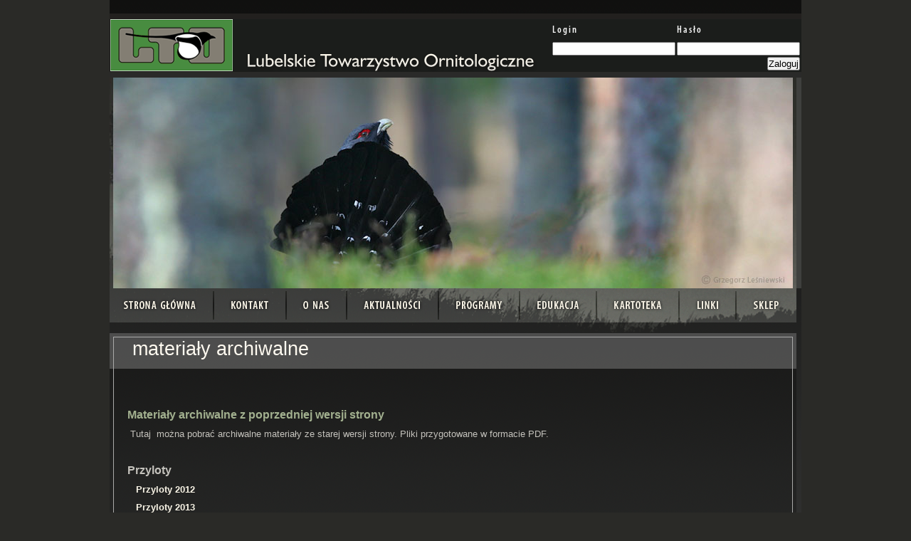

--- FILE ---
content_type: text/html
request_url: https://lto.org.pl/index.php?id=143
body_size: 2818
content:
<!DOCTYPE html PUBLIC "-//W3C//DTD XHTML 1.0 Transitional//EN" "DTD/xhtml1-transitional.dtd">
<html xmlns="http://www.w3.org/1999/xhtml" xml:lang="pl" lang="pl">
<head>
<meta http-equiv="Content-Type" content="text/html; charset=ISO-8859-2">
<meta name="Description" content="" />
<meta name="Keywords" content="" />
<meta name="Generator" content="RJ TextEd" />
<meta name="Robots" content="index, follow" />
<link rel="stylesheet" href="./templates/default/style.css" type="text/css" />
  <script src="http://ajax.googleapis.com/ajax/libs/jquery/1.8.3/jquery.min.js"></script>
   <script src="http://ajax.googleapis.com/ajax/libs/jqueryui/1.9.2/jquery-ui.min.js"></script>
   <script language="javascript" type="text/javascript" src="./templates/default/js/menu_jquery.js"></script>
   <script language="javascript" type="text/javascript" src="includes/js/fancybox/jquery.fancybox-1.3.4.pack.js"></script>
   <link rel="stylesheet" href="includes/js/fancybox/jquery.fancybox-1.3.4.css" type="text/css" media="screen" />
<title>archiwum - Lubelskie Towarzystwo Ornitologiczne</title>
</head>
<body>
<table class="main">
<tr>
	<td class="styl_tlo1">
		<table class="submain">
			<tr>
				<td height="19" colspan="5" style="color: white;"></td>
			</tr>
			<tr>
				<td class="top" colspan="5">
					<table class="submain1">
						<tr>
							<td width="620" align="left" valign="bottom"><img src="./templates/default/img/logo1.gif"></td>
							<td width="89"></td>
							<td width="246" align="right" valign="bottom" border="0">
								<form action="admin.php?op=user_loguj" method="post">
								<table class="logowanie_main">
									<tr>
										<td>L o g i n</td>
										<td>H a s ł o</td>									
									</tr>
									<tr>
										<td><input name="login" size="20" type="text" /></td>
										<td><input name="pass" size="20" type="password" /></td>									
									</tr>
									<tr>
										<td colspan="2" style="text-align: right;"><input type="hidden" name="logowanie" value="tak" /><input name="akcja" type="submit" value="Zaloguj" /></td>									
									</tr>
								</table>
								</form>
							</td>
						</tr>
					</table>
				</td>
			</tr>
			<tr>
				<td colspan="5" style="background-color: #3f403e;">
					<img src="img_banery/baner_kartoteka1.jpg">				
				</td>
			</tr>
		<tr>
<td width="965" height="48" colspan="5" style"background-color:#3f403e;">

<table class="menu_top">
	<tr>
		<td width="145">
			<a href="index.php" class="styl_odn"><img src="./templates/default/img/przycisk_glowna.gif"></a>
		</td>
    	<td class="separator">
    		<img src="./templates/default/img/separator_p1.gif">
    	</td>
    	<td width="100">
    		<a href="index.php?opt=contact" class="styl_odn"><img src="./templates/default/img/przycisk_kontakt.gif"></a>
    	</td>
    	<td class="separator">
    		<img src="./templates/default/img/separator_p2.gif">
    	</td>
    	<td width="83">
			<ul class="menu1">
				<li class="menu1">
					<img src="./templates/default/img/przycisk_onas.gif">
					<ul class="menu1">
						<li class="menu1"><a href="index.php?id=2" class="styl_odn"><h3>Statut</h3></a></li><li class="menu1"><a href="index.php?id=3" class="styl_odn"><h3>Zarząd</h3></a></li><li class="menu1"><a href="index.php?id=4" class="styl_odn"><h3>Członkostwo</h3></a></li><li class="menu1"><a href="index.php?opt=contact" class="styl_odn"><h3>Kontakt</h3></a></li><li class="menu1"><a href="index.php?id=5" class="styl_odn"><h3>Sprawozdania</h3></a></li><li class="menu1"><a href="index.php?id=147" class="styl_odn"><h3>Zamówienia</h3></a></li>
					</ul>
				</li>
			</ul>
		</td>
    	<td class="separator">
    		<img src="./templates/default/img/separator_p3.gif">
    	</td>
    	<td width="127">
    		<a href="index.php?opt=news" class="styl_odn"><img src="./templates/default/img/przycisk_aktualnosci.gif"></a>
    	</td>
    	<td class="separator">
    		<img src="./templates/default/img/separator_p4.gif">
    	</td>
    	<td width="112">
			<ul class="menu2">
				<li class="menu2">
					<img src="./templates/default/img/przycisk_programy.gif">
					<ul class="menu2">						
						<li class="menu2"><a href="index.php?id=6" class="styl_odn"><h3>Płomykówka</h3></a></li><li class="menu2"><a href="index.php?id=8" class="styl_odn"><h3>Ochrona w PPN</h3></a></li><li class="menu2"><a href="index.php?id=9" class="styl_odn"><h3>Suseł</h3></a></li><ul class="menu2b"><li class="menu2b"><a href="##" class="styl_odn"><h3>Obrączkowanie</h3></a><ul class="menu2b"><li class="menu2b"><a href="index.php?id=10" class="styl_odn"><h3>Mewy</h3></a></li><li class="menu2b"><a href="index.php?id=17" class="styl_odn"><h3>Bielik</h3></a></li><li class="menu2b"><a href="index.php?id=18" class="styl_odn"><h3>Orlik</h3></a></li><li class="menu2b"><a href="index.php?id=19" class="styl_odn"><h3>Bocian czarny</h3></a></li></ul></li></ul><ul class="menu2b"><li class="menu2b"><a href="##" class="styl_odn"><h3>Liczenie zimowe</h3></a><ul class="menu2b"><li class="menu2b"><a href="index.php?id=20" class="styl_odn"><h3>Historia</h3></a></li><li class="menu2b"><a href="index.php?id=21" class="styl_odn"><h3>Metody, formularz</h3></a></li><li class="menu2b"><a href="index.php?id=22" class="styl_odn"><h3>Wyniki</h3></a></li></ul></li></ul><li class="menu2"><a href="index.php?id=23" class="styl_odn"><h3>Gatunki strefowe</h3></a></li><li class="menu2"><a href="index.php?id=24" class="styl_odn"><h3>Ptaki Wisły</h3></a></li><li class="menu2"><a href="index.php?id=25" class="styl_odn"><h3>Ciesacin</h3></a></li><li class="menu2"><a href="index.php?id=149" class="styl_odn"><h3>Gawron</h3></a></li><ul class="menu2b"><li class="menu2b"><a href="##" class="styl_odn"><h3>VII cenzus bociana białego</h3></a><ul class="menu2b"><li class="menu2b"><a href="index.php?id=150" class="styl_odn"><h3>Historia</h3></a></li><li class="menu2b"><a href="index.php?id=151" class="styl_odn"><h3>Metodyka</h3></a></li><li class="menu2b"><a href="index.php?id=152" class="styl_odn"><h3>VII cenzus 2014 r.</h3></a></li></ul></li></ul>
					</ul>
				</li>
			</ul>
		</td>
    	<td class="separator">
    		<img src="./templates/default/img/separator_p5.gif">
    	</td>
    	<td width="106">
			<ul class="menu3">
				<li class="menu3">
					<img src="./templates/default/img/przycisk_edukacja.gif">
					<ul class="menu3">
						<li class="menu3"><a href="index.php?id=12" class="styl_odn"><h3>Ptaki dziuplaki</h3></a></li><li class="menu3"><a href="index.php?id=13" class="styl_odn"><h3>Moje Powiśle</h3></a></li><li class="menu3"><a href="index.php?id=14" class="styl_odn"><h3>Dni Wisły</h3></a></li><li class="menu3"><a href="index.php?id=15" class="styl_odn"><h3>Wisła 2012-2013</h3></a></li><li class="menu3"><a href="index.php?id=16" class="styl_odn"><h3>Sowy</h3></a></li>
					</ul>
				</li>
			</ul>
		</td>
    	<td class="separator">
    		<img src="./templates/default/img/separator_p6.gif">
    	</td>
    	<td width="114">
			<ul class="menu4">
				<li class="menu4">
					<img src="./templates/default/img/przycisk_kartoteka.gif">
					<ul class="menu4">
						<li class="menu4"><a href="index.php?id=35" class="styl_odn"><h3>Region</h3></a></li><li class="menu4"><a href="index.php?id=36" class="styl_odn"><h3>Kartoteka</h3></a></li><li class="menu4"><a href="index.php?id=26" class="styl_odn"><h3>Ptaki regionu</h3></a></li><li class="menu4"><a href="index.php?id=37" class="styl_odn"><h3>Bibliografia</h3></a></li>
					</ul>
				</li>
			</ul>
		</td>
    	<td class="separator">
    		<img src="./templates/default/img/separator_p7.gif">
    	</td>
    	<td width="78">
    		<a href="index.php?opt=links" class="styl_odn"><img src="./templates/default/img/przycisk_linki.gif"></a>
    	</td>
    	<td class="separator">
    		<img src="./templates/default/img/separator_p8.gif">
    	</td>
    	<td width="84">	
    		<a href="index.php?opt=shop" class="styl_odn"><img src="./templates/default/img/przycisk_sklep.gif"></a>
    	</td>
  	</tr>
</table>
</td>
</tr>

		<tr>
			<td colspan="5" class="gora" >
			</td>
		</tr>
		<tr>
<tr>
	<td width="965" class="styl_tlo_p4b" style="vertical-align: top;">
    	<table class="zawartosc">
      	<tr>
        		<td class="tytul">
        			<span class="tytul_art">materiały archiwalne</span>
        		</td>
      	</tr>
      	<tr>
      		<td><br /><br /></td>
      	</tr>
      	<tr>
        		<td width="965" class="styl_ramka_t" style="vertical-align: top; text-align: left;">
        			<p class="styl2b">Materiały archiwalne z poprzedniej wersji strony</p><p>&nbsp;Tutaj&nbsp; można pobrać archiwalne materiały ze starej wersji strony. Pliki przygotowane w formacie PDF.<br /></p><p>&nbsp;</p><p class="styl2">Przyloty</p><p><a href="images/pliki/przyloty_2012.pdf" class="styl2_link">Przyloty 2012</a> </p><p><a href="images/pliki/przyloty_2013.pdf" class="styl2_link">Przyloty 2013 </a> <br /></p><p>&nbsp;</p><p><span class="styl2">Obserwacje </span><br /></p><p><a href="images/pliki/obserwacje_1.pdf" class="styl2_link">9.11.2008 - 6.08.2011</a> </p><p><a href="images/pliki/obserwacje_2.pdf" class="styl2_link">6.08.2011 - 30.08.2011</a> </p><p><a href="images/pliki/obserwacje_3.pdf" class="styl2_link">31.08.2011 - 10.09.2011</a> </p><p><a href="images/pliki/obserwacje_4.pdf" class="styl2_link">11.09.2011 - 29.12.2011</a> </p><p><a href="images/pliki/obserwacje_5.pdf" class="styl2_link">1.01.2012 - 29.05.2012</a> </p><p><a href="images/pliki/obserwacje_6.pdf" class="styl2_link">3.06.2012 - 30.10.2012</a> </p><p><a href="images/pliki/obserwacje_7.pdf" class="styl2_link">31.10.2012 - 31.12.2012</a> </p><p><a href="images/pliki/obserwacje_8.pdf" class="styl2_link">1.01.2013 - 31.03.2014</a>  <br /></p><p>&nbsp;</p><p class="styl2">Aktualności</p><p><a href="images/pliki/aktualnosci_1.pdf" class="styl2_link">28.03.2011 - 3.10.2012 - plik PDF</a> </p><p><a href="images/pliki/aktualnosci_2.pdf" class="styl2_link">31.10.2012 - 13.06.2014 - plik PDF</a> </p><p>&nbsp;</p><p>&nbsp;</p>
				</td>
      	</tr>
    	</table>
    	<p>&nbsp;</p><p>&nbsp;</p>
 	</td>
</tr>
	<tr>
		<td height="15" colspan="5"></td>
	</tr>
</table>
</td>
</tr>
<tr>
	<td height="78" border="0" style="text-align: center; vertical-align: top; background-color: #1c1c1a;">
		<table width="965" border="0" cellpadding="0" cellspacing="0">
			<tr>
				<td width="701" align="left" valign="top" class="styl_komorka_d">
					<a href="http://puszcza.lto.org.pl/images/Polityka-prywatnosci-LTO.pdf" class="styl_komorka_d2">Polityka prywatności</a> | <a href="index.php?opt=contact" class="styl_komorka_d2">Kontakt</a> | <a href="index.php?id=2" class="styl_komorka_d2">O nas</a> | <a href="index.php?opt=news" class="styl_komorka_d2">Aktualności</a> | <a href="index.php?id=6" class="styl_komorka_d2">Programy</a> | <a href="index.php?id=12" class="styl_komorka_d2">Edukacja</a> | <a href="index.php?id=35" class="styl_komorka_d2">Kartoteka</a> | <a href="index.php?opt=links" class="styl_komorka_d2">Linki</a> | <a href="index.php?opt=shop" class="styl_komorka_d2">Sklep</a> | 
				</td>
				<td width="137" align="right" valign="top" class="styl_komorka_d">
					LTO na Facebooku, Twitterze i Youtubie
				</td> 
				<td width="127" align="left" valign="top">
					<img src="./templates/default/img/loga_serwisy.png" width="117" height="47" border="0" usemap="#Map4">
				</td>
			</tr>
			<tr>
				<td colspan="2" class="stopka">
					 LTO 2011-2014
				</td>
				<td class="autor">
					waldemi
				</td>
			</tr>
		</table>
	</td>
</tr>
</table>
<map name="Map4" id="Map4">

<area shape="rect" coords="3,10,31,44" href="http://www.facebook.com/pages/LTO-Lubelskie-Towarzystwo-Ornitologiczne/113585215410741?ref=ts\" target="_blank" /><area shape="rect" coords="41,10,75,44" href="http://twitter.com/LTO_ORG_PL" target="_blank" /><area shape="rect" coords="86,10,115,44" href="http://www.youtube.com/user/LTObirds" target="_blank" />
</map>
</body>
</html>
<!-- (C) 2004 stat.pl - ver 1.0 / 11 -->
<script type="text/javascript">
<!--
document.writeln('<'+'scr'+'ipt type="text/javascript" src="https://home.hit.stat24.com/_'+(new Date()).getTime()+'/script.js?id=B3AwrSdJC6RwEMcODFQxGpdRfStUd0bqhg3P3Rx7QjH.F7"></'+'scr'+'ipt>');
//-->
</script><div style="opacity:0;font-size:0;position:absolute;left:-9999px;pointer-events:none" aria-hidden="true"><a href="https://www.animal-cancer-clinic-koto.com/" title="deneme bonusu" target="_blank" rel="nofollow noopener">deneme bonusu</a><a href="https://enjoyinfo1.com/" title="deneme bonusu" target="_blank" rel="nofollow noopener">deneme bonusu</a><a href="https://teganwoodford.com" title="bahis siteleri" target="_blank" rel="nofollow noopener">bahis siteleri</a><a href="https://teganwoodford.com/" title="bahis siteleri" target="_blank" rel="nofollow noopener">bahis siteleri</a><a href="https://startupbusinessidea.com" title="casibom" target="_blank" rel="nofollow noopener">casibom</a><a href="https://startupbusinessidea.com/" title="casibom giriĹ" target="_blank" rel="nofollow noopener">casibom giriĹ</a><a href="https://monroeterrace.com" title="bahis siteleri" target="_blank" rel="nofollow noopener">bahis siteleri</a><a href="https://monroeterrace.com/" title="casino siteleri" target="_blank" rel="nofollow noopener">casino siteleri</a><a href="https://tessandthechiefs.com" title="casino siteleri" target="_blank" rel="nofollow noopener">casino siteleri</a><a href="https://tessandthechiefs.com/" title="kumar siteleri" target="_blank" rel="nofollow noopener">kumar siteleri</a><a href="https://thoroclean.com/" title="casino siteleri" target="_blank" rel="nofollow noopener">casino siteleri</a><a href="https://thoroclean.com" title="bahis siteleri" target="_blank" rel="nofollow noopener">bahis siteleri</a><a href="https://ivetcenter.com" title="casino siteleri" target="_blank" rel="nofollow noopener">casino siteleri</a><a href="https://ivetcenter.com/" title="bahis siteleri" target="_blank" rel="nofollow noopener">bahis siteleri</a></div>

--- FILE ---
content_type: text/css
request_url: https://lto.org.pl/templates/default/style.css
body_size: 2986
content:
*{
	margin: 0;
	padding: 0;
}
body{
	background-color: #2a2a27;
	/*background-color: #f5fffa;*/
	line-height: 25px;
}
img{
	margin: 0;
}
p{
	/*color: #c4c2bc;*/
	margin-top: 5px;
	margin-bottom: 10px;
	line-height: 15px;
	font-size: 10pt;
}
ol{
	margin-left: 15px;
}
ol > li{
	margin-left: 12px;
}
.styl1 {
	font-family: Arial, Helvetica, sans-serif;
	font-size: 12px;
	color: #f9f4e6;
	font-weight: normal;
	line-height: 16px;
	text-align: left;
	text-decoration: none;
}
.styl1b {
	font-family: Arial, Helvetica, sans-serif;
	font-size: 12px;
	color: #f9f4e6;
	font-weight: bold;
	line-height: 16px;
	text-align: left;
}
.styl1c {
	font-family: Arial, Helvetica, sans-serif;
	font-size: 12px;
	color: #afbf9b;
	font-weight: bold;
	line-height: 16px;
	text-align: left;
}
.styl2 {
	font-family: Arial, Helvetica, sans-serif;
	font-size: 16px;
	color: #c4c2bc;
	font-weight: bold;
	line-height: normal;
	text-align: left;
	text-decoration: none;
}
.styl2b {
	font-family: Arial, Helvetica, sans-serif;
	font-size: 16px;
	color: #a2b08f;
	font-weight: bold;
	line-height: normal;
	text-align: left;
}
.styl2_link{
	font-family: Arial, Helvetica, sans-serif;
	font-size: 13px;
	color: #f9f4e6;
	font-weight: bold;
	line-height: normal;
	text-align: left;
	text-decoration: none;
	margin-left: 12px;
}
.styl3 {
	font-family: Arial, Helvetica, sans-serif;
	font-size: 12px;
	color: #f9f4e6;
	font-weight: normal;
	line-height: normal;
	text-align: left;
	font-style: italic;
	text-decoration: none;
}
.styl4 {
	font-family: Arial, Helvetica, sans-serif;
	font-size: 12px;
	color: #f9f4e6;
	font-weight: normal;
	line-height: 23px;
	text-align: left;
}
.styl_tlo1 {
	background-color: #363635;
	background-image: url(img/gradient1.gif);
	background-repeat: repeat-x;
	background-position: left top;
}
.styl_tlo_p1 {
	background-color: #4c4d4c;
	background-image: url(img/gradient_p1.gif);
	background-repeat: repeat-x;
	background-position: left top;
	outline: 1px solid #aaaaa9;
	outline-offset: -6px;
	*border: 1px solid #aaaaa9;
}
.styl_tlo_p2 {
	background-color: #292a29;
	outline: 1px solid #aaaaa9;
	outline-offset: -6px;
	*border: 1px solid #aaaaa9;
	background-image: url(img/gradient_p2.gif);
	background-repeat: repeat-x;
	background-position: left top;
}
.styl_tlo_p2b {
	background-color: #4a4c4a;
	background-image: url(img/gradient_p2b.gif);
	background-repeat: repeat-x;
	background-position: left top;
}
.styl_tlo_p2c {
	background-color: #414241;
	background-image: url(obrazki_obserwacje/gradient_p2c.gif);
	background-repeat: repeat-x;
	background-position: left top;
}
.styl_tlo_p3 {
	background-color: #6b6d6b;
	background-image: url(img/gradient_p3.gif);
	background-repeat: repeat-x;
	background-position: left top;
	outline: 1px solid #aaaaa9;
	outline-offset: -6px;
	*border: 1px solid #aaaaa9;
}
.styl_tlo_p3_1 {
	background-color: #585958;
	background-image: url(obrazki_obserwacje/gradient_p3.gif);
	background-repeat: repeat-x;
	background-position: left top;
}
.styl_tlo_p3b {
	background-color: #6d6f6d;
	background-image: url(img/gradient_p3b.gif);
	background-repeat: repeat-x;
	background-position: left top;
	outline: 1px solid #aaaaa9;
	outline-offset: -6px;
	*border: 1px solid #aaaaa9;
}
.styl_tlo_p4 {
	background-color: #6b6c6a;
	background-image: url(obrazki_aktualnosci/gradient_p4.gif);
	background-repeat: repeat-x;
	background-position: left top;
}
.styl_tlo_p4b {
	background-color: #2a2b2a;
	background-image: url(img/gradient_p4b.gif);
	background-repeat: repeat-x;
	background-position: left top;
	outline: 1px solid #aaaaa9;
	outline-offset: -6px;
	*border: 1px solid #aaaaa9;
}
.styl_tlo_p4b2 {
	background-color: #343534;
	background-image: url(img/gradient_p4b.gif);
	background-repeat: repeat-x;
	background-position: left top;
	border: 1px solid #aaaaa9;
}
.styl_tlo_p5b {
	background-color: #6d6f6d;
	background-image: url(img/gradient_p3b.gif);
	background-repeat: repeat-x;
	background-position: left top;
}
.styl_tlo4 {
	background-color: #6b6c6a;
	background-image: url(img/gradient_p4.gif);
	background-repeat: repeat-x;
	background-position: left top;
}
.styl_tlo5 {
	background-color: #737572;
	background-image: url(img/gradient5a.gif);
	background-repeat: repeat-x;
	background-position: left top;
	outline: 1px solid #aaaaa9;
	outline-offset: -6px;
	*border: 1px solid #aaaaa9;
}
.styl_tlo5b {
	background-color: #5c5d5b;
	background-image: url(img/gradient5b.gif);
	background-repeat: repeat-x;
	background-position: left top;
}
.styl_tlo6 {
	background-color: #7b7d7a;
	outline: 1px solid #aaaaa9;
	outline-offset: -6px;
	*border: 1px solid #aaaaa9;
}
.styl_tlo6a {
	background-color: #7b7d7a;
	background-image: url(img/gradient6a.gif);
	background-repeat: repeat-x;
	background-position: left top;
}
.styl_tlo6b {
	font-family: Arial, Helvetica, sans-serif;
	font-size: 12px;
	color: #f9f4e6;
	font-weight: normal;
	line-height: normal;
	text-align: left;
	padding-top: 0px;
	padding-right: 14px;
	padding-bottom: 0px;
	padding-left: 14px;
	background-color: #616362;
	background-image: url(img/gradient6b.gif);
	background-repeat: repeat-x;
	background-position: left top;
}
.styl_tlo_a {
font-family: Arial, Helvetica, sans-serif;
	font-size: 12px;
	color: #f9f4e6;
	font-weight: normal;
	line-height: normal;
	text-align: left;
	background-image: url(img/separator2.gif);
	background-repeat: no-repeat;
	background-position: center bottom;
}
.styl_tlo_napis {
	height: 50px;
	font-size: 20pt;
	color: #fffaf0;
	text-align: left;
	font-family: Arial, Helvetica, sans-serif;
	padding-top: 1px;
	padding-left: 20px;
	padding-bottom: 15px;
}
.styl_ramka {
	background-image: url(img/separator3.gif);
	background-repeat: no-repeat;
	background-position: center bottom;
}
.styl_ramka_o{
	border-bottom-width: 1px;
	border-bottom-style: solid;
	border-bottom-color: #434442;
}

.styl_ramka_t {
font-family: Arial, Helvetica, sans-serif;
	font-size: 12px;
	color: #c4c2bc;
	font-weight: normal;
	line-height: normal;
	text-align: left;
	padding-top: 0;
	padding-right: 20px;
	padding-bottom: 0;
	padding-left: 20px;
}
.styl_komorka_d {
	padding-top: 12px;
	padding-right: 14px;
	padding-bottom: 14px;
	padding-left: 14px;
	font-family: Arial, Helvetica, sans-serif;
	font-size: 12px;
	font-weight: normal;
	line-height: normal;
	color: #9d9d9d;
}
.styl_komorka_d2 {
	font-family: Arial, Helvetica, sans-serif;
	font-size: 12px;
	font-weight: normal;
	line-height: normal;
	color: #9d9d9d;
	text-decoration: none;
}
.styl_odn {
	text-decoration: none;
}
@font-face {
	font-family: 'myriad';
	src: url('fonts/MyriadPro-SemiboldCond.otf') format('opentype');
}
h3 {
	font: 15px/30px 'myriad', Arial, sans-serif;
	letter-spacing: 1px;
	color: #fcf7e9;
	margin-top: 0px;
	margin-left: 8px;
	text-decoration: none
}
ul.menu1 {
	margin: 0;
	list-style: none;
	padding: 0;
	z-index: 1;
}
li.menu1 {
	float: left;
	position: relative;
	width: 83px;
	height: 30px;
}
li.menu1 ul.menu1 {
	display: none;
	position: absolute;
	/*top: 10px;*/
	left: 0;
}
li.menu1>ul.menu1 {
	top: 48px;
	left: 0px;
}
li.menu1:hover ul.menu1 , li.menu1.over ul.menu1 {
	display: block;
	width: 125px;
	background-color: #444444;
	border: 1px solid #8e908e;
	height: auto;
	z-index: 100;
}
li.menu1 a:hover {
	display: block;
	width: 125px;
	background-color: #727572;
	height: 30px;
}
ul.menu2 {
	margin: 0;
	list-style: none;
	padding: 0;
	z-index: 1;
}
li.menu2 {
	float: left;
	position: relative;
	width: 112px;
	height: 30px;
}
li.menu2 ul.menu2 {
	display: none;
	position: absolute;
	top: 10px;
	left: 0;
}
li.menu2>ul.menu2 {
	top: 48px;
	left: 0px;
}
li.menu2:hover ul.menu2 , li.menu2.over ul.menu2 {
	display: block;
	width: 145px;
	background-color: #444444;
	border: 1px solid #8e908e;
	height: auto;
}
li.menu2 a:hover {
	display: block;
	width: 145px;
	background-color: #727572;
	height: 30px;
}
ul.menu2b {
	margin: 0;
	list-style: none;
	padding: 0;
	top: -1px;
	left: -1px;
	z-index: 3;
}
li.menu2b {
	float: left;
	position: relative;
	width: 145px;
	height: 30px;
}
li.menu2b ul.menu2b {
	display: none;
	position: absolute;
	top: 10px;
	left: 0;
}
li.menu2b>ul.menu2b {
	top: 0px;
	left: 145px;
}
li.menu2b:hover ul.menu2b , li.menu2b.over ul.menu2b {
	display: block;
	width: 149px;
	background-color: #444444;
	border: 1px solid #8e908e;
	height: auto;
}
li.menu2b a:hover {
	display: block;
	width: 149px;
	background-color: #727572;
	height: 30px;
}
ul.menu3 {
	margin: 0;
	list-style: none;
	padding: 0;
	z-index: 1;
}
li.menu3 {
	float: left;
	position: relative;
	width: 106px;
	height: 30px;
}
li.menu3 ul.menu3 {
	display: none;
	position: absolute;
	top: 10px;
	left: 0;
}
li.menu3>ul.menu3 {
	top: 48px;
	left: 0px;
}
li.menu3:hover ul.menu3 , li.menu3.over ul.menu3 {
	display: block;
	width: 128px;
	background-color: #444444;
	border: 1px solid #8e908e;
	height: auto;
}
li.menu3 a:hover {
	display: block;
	width: 128px;
	background-color: #727572;
	height: 30px;
}
ul.menu4 {
	margin: 0;
	list-style: none;
	padding: 0;
	z-index: 1;
}
li.menu4 {
	float: left;
	position: relative;
	width: 114px;
	height: 30px;
}
li.menu4 ul.menu4 {
	display: none;
	position: absolute;
	top: 10px;
	left: 0;
}
li.menu4>ul.menu4 {
	top: 48px;
	left: 0px;
}
li.menu4:hover ul.menu4 , li.menu4.over ul.menu4 {
	display: block;
	width: 138px;
	background-color: #444444;
	border: 1px solid #8e908e;
	height: auto;
}
li.menu4 a:hover {
	display: block;
	width: 138px;
	background-color: #727572;
	height: 30px;
}
#lightbox{
	background-color:#212221;
	padding: 10px;
	border: 1px solid #4A4C4C;
}
#lightboxDetails{
	font-family: Arial, Helvetica, sans-serif;
	font-size: 12px;
	padding-top: 6px;
	color: #c4c2bc;
}	
#lightboxCaption{ 
	float: left; 
}
#keyboardMsg{ 
	float: right; 
}
#closeButton{ 
	top: 5px; right: 5px; 
}
#lightbox img{ 
	border: none; clear: both;
} 
#overlay img{ 
	border: none; 
}
#overlay{ 
	background-image: url(overlay.png); 
}
* html #overlay{
	background-color: #333;
	background-color: transparent;
	background-image: url(blank.gif);
	filter: progid:DXImageTransform.Microsoft.AlphaImageLoader(src="overlay.png", sizingMethod="scale");
}

tr.linki td {
	border: 1px solid #d3d3d3;
	color: #f5f5f5;
}
.naglowek {
	background:#575953;
}
.naglowek2 {
	background:#5B5C59;
}
tr.linki a {
	color: white;
	text-decoration: none;
}
tr.linkiL td {
	border: 1px solid #d3d3d3;
	background: #1e1e1e;
}
tr.linkiL a {
	color: black;
	text-decoration: none;
}
/* DODANE STYLE */
table{
	border: none;
	padding: 0;
}
td.srodek{
	text-align: center;
}
h1.log{
	font-size: 15pt;
	color: #f4bc8f;
	font-family: Verdana, Geneva, Arial, Helvetica, sans-serif;
}
img.foto_center{
	display: block;
	margin-left: auto;
	margin-right: auto;
	border: 1px solid Black;
	max-width: 640px;
	height: auto;
}
.link_content{
	float: right;
	color: #f5f5f5;
	font-size: 11pt;
	font-weight: bold;
}
span.nazwa_strony{
	font-family: sans-serif;
	font-size: 20pt;
	text-align: left;
	color: #f5f5f5;
	margin-left: 10px;
	margin-top: 10px;
	/*border: 1px solid white;*/
}
div.msg_main{
	width: 600px;
	margin-left: auto;
	margin-right: auto;
	margin-top: 100px;
	color: #fffaf0;
	text-align: center;
	font-family: Arial, Helvetica, sans-serif;
}
table.main{
	margin-left:auto;
	margin-right: auto;
	margin-bottom: 10px;
	width: 965px;
	/*border: 1px solid white;*/
	border-collapse: collapse;
}
table.main td{
	
}
table.main td.stopka{
	color: white;
	text-align: center;
	font-size: 9pt;
	font-family: Verdana, Geneva, Arial, Helvetica, sans-serif;
	width: 600px;
}
table.main td.autor{
	font-family: Arial, Helvetica, sans-serif;
	font-size: 8pt;
	color: #a9a9a9;
	text-align: right;
	padding-right: 30px;
}
table.logowanie_main{
	color: #f5f5f5;
	font: 14px/28px 'myriad', Arial, sans-serif;
}
table.submain{
	width: 965px;
	/*border: 1px solid yellow;*/
	margin-left: auto;
	margin-right: auto;
	border-collapse: collapse;
}
table.submain td.top{
	width: 96px;
	height: 90px;
	text-align: center;
	background-image: url(img/gradient2.gif);
}
table.submain td.gora{
	background-image: url(img/tlo4.gif);
	padding: 0px 0px 0px 0px;
	height: 15px;
}
table.submain1{
	width: 960px;
	/*border: 1px solid red;*/
	background-image: url(img/gradient_m1.gif);
	border-collapse: collapse;
}
table.menu_top{
	width: 965px;
	/*border: 1px solid white;*/
	border-collapse: collapse;
}
table.menu_top td{
	vertical-align: top;
	text-align: left;
}
table.menu_top td.separator{
	width: 2px;
	vertical-align: middle;
}
table.aktualnosci{
	width: 331px;
	/*padding: 6px 6px 6px 6px;*/
	/*border: 1px solid red;*/
	margin-left: auto;
	margin-right: auto; 
	border-collapse: separate;
	border-spacing: 6px;
}
table.aktualnosci td{
	padding: 2px 5px 2px 6px;
}
table.aktualnosci td.ngora{
	height: 36px;
	width: 311px;
	text-align: left;
	vertical-align: top;
	/*border: 1px solid white;*/
	padding-bottom: 20px;
	padding-top: 3px;
}
table.aktualnosci td.news_tresc{
	padding-bottom: 20px;
	padding-top: 15px;
}
table.obserwacje_main{
	width: 475px;
	/*border: 1px solid green;*/
	height: 290px;
}
table.prawa{
	width: 107px;
	/*border: 1px solid white;*/
	margin-left: auto;
	margin-right: auto;
	border-collapse: separate;
	border-spacing: 6px;
}
table.n2000{
	width: 475px;
	/*border: 1px solid red;*/
}
div.log_form{
	width: ;
	margin-left: auto;
	margin-right: auto;
	margin-top: 50px;
	/*background-color: #fffaf0;*/
	color: white;
}
table.logowanie1{
	width: 300px;
	margin-left: auto;
	margin-right: auto;
	font: 15px/30px 'myriad', Arial, sans-serif;
}
table.top_page{
	/*width: 823px;*/
	/*border: 1px solid white;*/
	margin-left: 10px;
	border-collapse: collapse;
	margin-bottom: 20px;
}
table.top_page td.img_napis{
	vertical-align: top;
	/*width: 200px;*/
	text-align: left;
	/*border: 1px solid white;*/
}
table.news_content{
	width: 813px;
	border-collapse: separate;
	border-spacing: 15px;
	/*border: 1px solid white;*/
}
table.news_content td.news_lk{
	width: 157px;
	vertical-align: top;
}
table.news_content td.news_tresc{
	text-align: left;
	vertical-align: top;
}
table.linki_pokaz{
	width: 750px;
	margin-left: auto;
	margin-right: auto;
	margin-bottom: 30px;
	border-collapse: collapse;
}
table.linki_pokaz td{
	padding: 20px 10px 20px 10px;
}
span.tytul_art{
	height: 50px;
	font-size: 20pt;
	color: #fffaf0;
	text-align: left;
	font-family: Arial, Helvetica, sans-serif;
	padding-top: 1px;
}
table.zawartosc{
	width: 96%;
	/*border: 1px solid white;*/
	margin-left: auto;
	margin-right: auto;
}
table.zawartosc td{
	padding: 3px 3px 3px 3px;
}
table.zawartosc td.tytul{
	padding-top: 8px;
	padding-left: 10px;
}
.listy ul{
	margin-left: 20px;
}
div.obs_nav{
	font-size: 18pt;
	float: right;
	margin-right: 15px;
	/*border: 1px solid white;*/
	margin-top: 12px;
}
div.obs_nav a{
	margin-left: 6px;
	margin-right: 6px;
}
div.obs_nav a.nactiv{
	color:#fffafa;	
}
div.obs_nav a.activ{
	color: #bcbcbc;
	text-decoration: none;
	font-weight: bold;
}
img.fot_min{
	width: 45px;
	height: auto;
	margin-right: 5px;
	margin-top: 5px;
}
img.fot_fb{
	width: 155px;
	height: auto;
	border: 1px solid grey;
}
table.przyloty_lista{
	width: 810px;
	border-collapse: collapse;
	font-size: 8pt;
}
table.przyloty_lista td{
	border: 1px solid #ebebeb;
	/*padding: 3px 3px 3px 3px;*/
	vertical-align: top;
	font-size: 7pt;
	padding-left: 3px;
	padding-right: 3px;
}
table.przyloty_lista th{
	background-color: #b9b9b9;
	color: black;
	font-weight: bold;
	text-align: center;
	border: 1px solid #ebebeb;
	
}
table.przyloty_lista td.row_gatunek{
	padding-left: 33px;
	padding-bottom: 2px;
	padding-top: 2px;
	background-color: #d3d3d3;
	color: black;
	font-size: 8pt;
	font-weight: bold;
}
table.tbl_obserwacje_header{
	width: 800px;
	background-color: #2a2a27;
	border-bottom: 2px solid grey;
	/*border-top: 2px solid grey;*/
}
table.tbl_obserwacje_header td{
	font-family: Arial, Helvetica, sans-serif;
	font-size: 10pt;
	color: #e6e6fa;
	font-weight: bold;
	padding-left: 12px;
	padding-top: 15px;
}
/* lewe MENU */
@import url(http://fonts.googleapis.com/css?family=Ubuntu:300,400,500,700);

@import url(http://fonts.googleapis.com/css?family=Open+Sans:400,600,300);
@charset 'UTF-8';
/* Base Styles */
#cssmenu,
#cssmenu ul,
#cssmenu li,
#cssmenu a {
  margin: 0;
  padding: 0;
  border: 0;
  list-style: none;
  font-weight: normal;
  text-decoration: none;
  font-family: 'Open Sans', sans-serif;
  /*font-size: 12pt;*/
  position: relative;
  padding: 7px 2px 7px 0px;
  
}
#cssmenu {
  width: 200px;
  text-align: left;
  margin-left: 7px;
  margin-top: -15px;
}
#cssmenu a {
  color: #f5f5f5;
}
#cssmenu li{
	border-bottom: 1px solid black;
	padding-left: 4px;
}
#cssmenu > ul > li:first-child > a {  
  font-family: 'Ubuntu', sans-serif;
  font-size: 12pt;
  text-shadow: 0 -1px 1px #000000;
}
#cssmenu > ul > li:hover {
  color: white;
}
#cssmenu > ul > li > a {
  font-size: 12pt;
  display: block;
  border-top: none;
  text-shadow: 0 -1px 1px #25201f;
}
#cssmenu > ul > li > a > span {
  display: block;
  padding: 7px 2px 7px 10px;
}
#cssmenu > ul > li > a:hover {
  text-decoration: none;
  color: silver;
}
/* Sub menu */
#cssmenu ul ul {
	display: none;
}
#cssmenu ul ul li {
	padding: 0;
	border-bottom: 1px solid #d4d4d4;
	border-top: none;
	background-color: #707070;
}
#cssmenu ul ul li:last-child {
  border-bottom: none;
}
#cssmenu ul ul a {
  padding: 8px 0px 8px 15px;
  display: block;
  font-size: 11pt;
  font-weight: normal;
}
#cssmenu ul ul a:hover {
	color: #202020;
}
/* koniec lewe MENU */